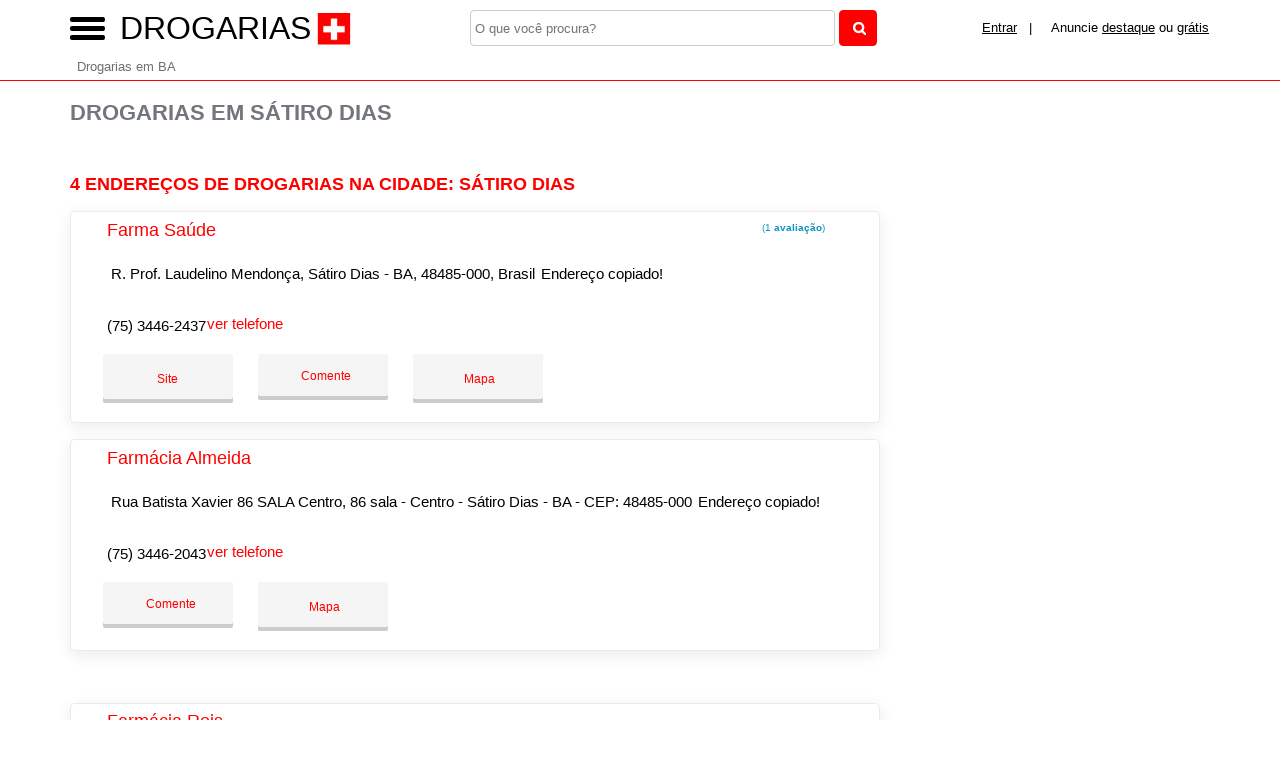

--- FILE ---
content_type: text/html; charset=UTF-8
request_url: https://syndicatedsearch.goog/afs/ads?sjk=6SKuhLkgTLupht0puwwJsA%3D%3D&adsafe=high&channel=2902504944&client=pub-5823210502176162&q=Drogarias%20em%20S%C3%A1tiro%20Dias&r=m&hl=pt&type=0&oe=UTF-8&ie=UTF-8&fexp=21404%2C17300001%2C17301437%2C17301438%2C17301442%2C17301266%2C72717107&format=n3%7Cn2%7Cn2%7Cn2%7Cn2%7Cn2%7Cn2%7Cn2&ad=n17&nocache=9451768607064270&num=0&output=uds_ads_only&v=3&preload=true&bsl=8&pac=1&u_his=2&u_tz=0&dt=1768607064285&u_w=1280&u_h=720&biw=1280&bih=720&psw=1280&psh=550&frm=0&uio=--------&cont=miolo-topo-ads%7Cmiolo-468-ads%7Cmiolo-468-ads-1%7Cmiolo-468-ads-2%7Cmiolo-468-ads-3%7Cmiolo-468-ads-4%7Cmiolo-468-ads-5%7Cmiolo-468-ads-6&drt=0&jsid=csa&jsv=855242569&rurl=https%3A%2F%2Fwww.drogarias.net%2Fcidade%2Fdrogaria-em-satiro-dias-ba
body_size: 8430
content:
<!doctype html><html lang="pt-BR"> <head>    <meta content="NOINDEX, NOFOLLOW" name="ROBOTS"> <meta content="telephone=no" name="format-detection"> <meta content="origin" name="referrer"> <title>Anúncios Google</title>   </head> <body>  <div id="adBlock">    </div>  <script nonce="GqqjHpBBnXbo4IPDyTL9FA">window.AFS_AD_REQUEST_RETURN_TIME_ = Date.now();window.IS_GOOGLE_AFS_IFRAME_ = true;(function(){window.ad_json={"caps":[{"n":"queryId","v":"WM1qaZXLLr_P0L4PwLOeqAw"}],"bg":{"i":"https://www.google.com/js/bg/7jzQGioKFJ5OFJZYvSd075WpIyKymJ_Ea-uCOfrauhc.js","p":"gcnfl/tvHdJHI1/vpnopBZ1go9001vnGxJJLAAg8lRvmds5/c+zzyukxDiZCOo8sDbtKorwUewEaWBtSOzJQJv7UtOCxjxR16+SQaAimeABz69ekedmzTG0xQwZS/NNLHCtqRa3zWKZBi1H8Rh0vi+ohPdoc2QCNn0VrBd59rQCtjf2NZLDSY0s7RMIoEnjleg2kyf3xaFOKMAiUzSkznyn1Y3gyJuB/XoyHPtK2z8/u9MjanmU0wWwTExeZijlIbHJWaEVdlerovidOyxwbCNeupt7+3znzOSGa0bGVLuIqPaAHH4PiPvV5Sor9gCVwA+Sv7S5O/l8aOukk8eVW2xUEOiVhjhfAsjaPZwig8JmWeQ0nFf7e+HCFZB8Eabc5A6mQUOe63KG0KU/UWxG0d/648ePj31fL+6LtmzZKpvFzhmS6RGsvAat4OL+/1Vl/8zAUu7gevaKVN52/GhfgGrIQ4Wt0MR1IRCwSqzUlDLIt472ZylxZabbSU9GrpIv7YkKwlNZjY5YTgqXbaN58mf64wkb9gOdhKYSrBRf9qIiQzdd8cilbtK2nw6H37BnJhinlNfHHCQr1pbQSCnPwqG4usCyv8H6GoFWnl11YQ+9H9nO9OpWrsuer+knPygPCBGml1NSW0wwH/abj4tpMZAXO5N8VLsMby1JIj2nw3gFZKyOAX97vkVf6sZUCW0yFf1Gp3qO58BuCOWenxrO2bBbf8kw6wZpS5KN3tf+//zkHYwlZiAJeDCvQCBjVURFqKPPhfcjcIJiSAfuLsZK8JuOzD2OYNI7L6yH34FRIwvljsHhKc5KWmppnPQfoctsEEVChNQ4Q/ienoAMD/KsTozvJyE2WfY2Rm6wl17ahcUtiewrrlIqyhFerjJ9j6RmaiCZDeuwsgLHHOjjZl0Tm/[base64]/kg6WKVICXfA4tib7ViXeQxapQvVBpp/WYXVqAoQvaFxwzrlr82H4CymlRfgyaLTjz2ooGlzIxDEJWNZbga2R0hA2zJHKd5f7frln4XLbwFaqffR16oBf/kh1d5k5gSYFOwNnn++mmvPRGVGoqzKw+jgazwClCr1KV1GU1S2QZqLYi9RzPCm6lf4CcgAY+tPGyZkOlX4LoqynS++f7LizL9PDPUXYcKt/5235smv6G/Mxh3BJtEN+0mtCOoDtTubSDfSumMb5ryEtqnM0eoJcpKEqps9iYZ6BszbZLUhXf95iF7uUDVCCgIp3y2+binNP9MlDnPNUdxXN1Gefc/9//JHBOTz42Pqff51yf/gum4/+GPknP3W5fOpQ72eCdwgXybL14GLQAjfBI7lXuSxSt7Xt1DBs3x46GlryywmjFqpJ6R3M6f7WJa91ROpDS8GeJtmpVutZjy4ZPdMgHNvRPlKUqnkrQfc6F5zbSDISJwz6fgM4nPdwpLlUjKG/WxBJvLDbQjvpGbk6VC0X6Gic8WgRfUarYjtRvR+mTs8t8LE+UsWkODXm9X62kdqx5A20gYeYp1tFPC5OKQMBYozCELGou1OxAtoJsb/286pyAGIEsK6tkUBZBfq8ZhpJv6MC1tYMN2VIx+VFqC0mZoM7TeeQW/gn7nOZTu3gx6VJ1RAUKcMKUHrNNquQvYVUkYVVloVZmZX3bkXbFKV2pLdjOCztVjmyoU1ARCO5FAmwXTW7RNzuEQF/koPsA+FpMspr0b313+WQiD6LT7YI9PnzjRtZX6DI6aclQFxjVpcOqG4XoDhXA+A64Y4X9O74Bly1qgrPPiQ8pRztxGpG85Ic1Omi2Nz9OMFNIlsdkCNOR8cXWolc1YZZ6EqLSJAPyn1/DzK0HihMIJkmHEzfISKbxW26HpMM7z7cQAD3go6Y0zZL5Ve6ZzftND0TestHiiQ0kwcTMOTTCFpsiDEy8j1bxh8bMvnqz6/GwfuQF1jvugPeqwc3dIC0RSCGECCoD0fAUSZhBB+px5qaTqBAlUaQEeLedZpPxZO1J1IbArxeCI//bKjVH0RIK+9bUjS5cIam06M8FiO/sEK6VJGFiUUxILW9lSndDVNR25egE/urzN7CTKAStI6ORZXQCVG8lZiaOb12Mrke9dk+xH4r+l75Ddv04oRxBrleEGTB57p2wGc6vcBmP0X86yzXsmIOQsWKQ1zY1HlC1yd+qCCV1FJNaTClASqfncTHeQSVPdeB9zmt3+IcSMsCEJ4zUxI6fH30CI+Ts4TsGhTROMV7+8T6DKDqz59K2GqRO8N/kDKDDsR09wrRAQlhqjcvF3E/R0v2kgnsZs9HZFSg8lLJezSwiWnfY1QUV3bshramZc5hVpArTk7hnAGgOpmZt7gdvnpbE3Vp8hpmnorcktXd6aIdiFQLYhymSeUfrUx/MS0tiUhviORgIhcp8j26paZ99feIf4bwtjIFYjAjy2nTwsfddXNoghm7kUk7nuvaFWAxmA7SSPlCFqV560ApK8Q5GxoB45hZxJd0tKosFcZxt3x/xsy1LTJUuS+2REuc2rpUseUKxLO7qQXL1Sc2X3jkX3MBHavgGomGl1mGHzYSpJ8we8kDUE4Dj7tGo7gFOti/B/yDQZPE5D2v25GAFwH8FdvJ7jO/y4WDzwtMl+xtyjEs1TUfn8cVVx6uGzWzHk85OHkwlVkteJV72BNBakAECNM0NQ1RR2rsrSrCsNIIw18ETtpmwZeDgb+joaUD+kgopIDL9oZ9x8We0iQWGA7A5ncM9zJGJ8/WOePp/zIyMZEwlJr6NLWMc+OWVhOQvkt8aMzfWgAd6I6b3h0OBOP4GHRxxL3h4WF25JfeZr+RWqEdR6loUP7lbS/507U7RZ3F4xtou3F3WRL6eTH/ioorIToo+g2uBpqLaWsy12eYp465cFcfG24MJTt3Zq61qFg5XKpS8o/X4hDWZogTqTIyMYt7/oEJz32PSdYX+eebhfE+ai3LJCJaV5w6msvchlUsEH9nnosPiW4J7TlxpPSq50tx/9kKaZPNaQeABJ8MZWewEPdr5dGto+MJWRp+uGIj8Mb2wBwWHFanudhTk4m1HZf5+GKtdj7eR/TVhAFoUxZTUcwoCwAq4AAKR9CYp3gS0Z/U8cw2VKLdHOqW14a7L53/1IT4F1/8LwRqEfQNV1Jk+/l/6ErPUpro+nNdibo5CLXrVGvIQp6M9ouPYWdyaH7rYxbXvMSGiLRaGwXcadUwgr4su9byo/ep7PAHzdfMVGdxN2394ZBkMtA+fCnacakNqA2JuvVxP/4zisHzVJvCRlwee0rIVuWUiDz1oJXqPeI48romGE8GD9GfXZHsjBQpTSbowd20/vIYq83e/huJneh4PywlFdT7YVpvTDsHlkjwGb7dqHaM+5osFsPKMonsfIV3VU22myabmz1uWa35y+6hohYuqcW5bETnaBwpPMs1Pu2kXLG6QvdKSMWnR3CiUL2GDjT4eNVza3QWgSX3A0cIz/[base64]/Zhjof6NcyrAbCU0ax1OdfbQLWQbWhcUXxnEf8tfN88tsq9rlUdpqbxYOmjVucFueX25Qi0mdfUxiku/+dRpkhN/Y19WzccaonSSUBUwQdb2cE36m4IR7hy6uyitMgyuKa3OrM25lp2kpD6B/clFTgqyBwBXh24fJUHiSO31OGM2ni7/ukG+UprxOLn79WdjGJL60ir4X4L+1onpiB8dZdBPG0xAEdjI6cZF0PdmQdxQdjUDLENy9rFs0PvRSq4oXHDkFqgR4PGuELkihidz1K63WodCE/7whtNhxRzvqXXmKROmtH6X0dQzap033ITtlskKm4Q8RUmscaoWx8dxi2b0EhPzLevJft+Miux0mga2lZ883Mp4Hup8AFtm+y2dOI8yP2cJNc4Z08KuIKTNtYpy8m/ShI0M+9DI1CreLEyXjrV9PWVODJy0Po81Cjj3T2mYI8Bkh71IohNwkoQNR0x2S5R7xCGn+MwY1D8Kr1QkrZkHU7QNDZ/1w7bRFYcTgC6sIJ3I4D5jmSjZkjdRZJDIltG4kESAILlS0a4nUeiBwQQ2K1FB67LE4alwlqNpaCTvF+tUSXbYyxpM4rIklThiJUpHviryKUCM/0jueSwzr9puh+8G8fUHlT1zF4i8EIY1uZDL2UL0DAjxQypZgqGS9uT853aJ+fH2VlbDKsDkqe3DQrFCj3sySbtGHR+ZN2zJOgIm0F9yr8uve01YIPehPgAsVWUnAGNBBu8gS4pYko8trE4F4QqhK+FtEP0S/[base64]/AAOEXcCwnevNaqOuRR5y5BAWrI2935oCZjDtYAZ66yrSBsDlT/JilrTkc0KVJhV+1gl9qVcZ3TvD/OZE7NZiEGpQR4seroeR8zVWKKD5Vb/FDiD8OVQlwu9UvD15dFec/KLfvmCXZC1bMvI3QEnVoyHBZ0+08OsFkgahM5eulkzo+CrDTRkbG9RusipxN44Qv/x2VV33aoHRNMPHYQXIKZkRaA1Uc/d3e3jd/[base64]/Ooi0snrur1JdA7bTenFBHcPn/38G/[base64]/uAiH1E4up5Qcl6oE1X1eK7xSXR7PN3YjiBTuMHv/xb5rsMnOe1z7CMS6AC5dBdt/uwcV7Mg+bEotlVyj/rw8sE1LsPwUsJGl/Vn3DVasDGXSdX6HrIab6n0moxv0x9TAl1yYMESFZq0TfYe24tKjI85WRpcAjFwAHm6CbHnLIBVsMtnkQ+6J03yePkOAhCiBO3h9e+S3CDPlE/DqS85QubpGhkHxFD8d8+AJcZFdFDFI86BvD0l8nV5okjV9aMj6tgITgNpLP56FByedWkkvp3eLjFdbTb/9PTIiDcsnNpNcjpsqdgGV93gip3d7XwgM6Wkx4k4paINjYVlFKd6/5aMphoQ+1ddbuS0T93pcnep+fFkonHRn/4jiB2++9ol9DiYB/EdyT256AiIDtgit8h2A5Lh73YBraF2WHbf7QMkT0Yt6ABc32AP3QyxE0+f6gw4WMim+uaH0Qe3J73H7Bi9CjZgfS+6kYOvO6cru+gqhJLoPMkeSRKZhMoP9aC+v6YIu7Mk7Izv1k7aoqWMYUqm5v/h/Vr+F7LQq5Mq9kOyOZ80V8VSYpmq/MCZuR8KPzcH80wQTRKHz0ckUiNW/k3svCE30JunfBa8EVbk5OvZp+LiGboVCoqEHQ9Uj3lc9CUEIG7htdd8UQpeeBHRFdmwkdVlet/UZ+64S7KNXrkxS0Jd9cmURKE0mXRye3LTLk312fDm4Z/3/8GiGY+a0Ye3c1Gnatbr09R1LyNaK7a3yu/VStNBlU9WizDkTuKe1okMpQWLP6NpRtFI/A3TbhFeJlxts8xa+hoEvolOay7B4vfPApdsV1728tCVtGXlrOjAqLQl//Uq7va0sxjDOZckmb9b4Hnj2Hwvybf6PiTcHQnc/kNcpTmgjulrrP5sBwo71jrs0Ab2jRpoF0lQEIoCRcN8NDAWrdu0w7eCD+LcA46X3FNumMS0759Qxj7MnoUuP9hQA6dUNSt6LJvqjMOiq7J06mboP1Hep7/auDFVXoN2t9VhPBrsCnm83dkLw+Gtth2GrAdr4CaEzXOzhhCP4EVDXwRVksZdacq6ScaV0ZVUlTD2JCVle3SegyiliLuP8HCLr6hLrdqXzny3xgXeYi0DzgqPX5UrpaSoOjP/QlBilAE6LZ/PCy58NC2sUSj4d33x0jlB+Oya8pZBNpwSFDxYxL8QTTki5ph6oLqop5dhTzSNO0EBhii4DnPe/F9Up+IUHgbeE/kOUjpnuUsPQMbctWfgmhpdDhoUT09I+bxWcm6Ng2Uy3fudY+hk7DVjVxsd7gCuWZXPlBjfB5PhPj2f2cNKjabDFQ1c+DTX6UlUsup0gYvALteQRbLvShphesKgzHm7NpeZJ3oVUu1XZJULwhv2/a/8IoYLC2UKuqnWsaPcAGHxBIRGfsWaGWNAzbGgIzjFhSymp7jSf9nvTxsAs7IV3lMnMI2zv7+o0oMVneWAi1zBD4Ms7G22f/2eopKq7hoqkxNK2rN4xZW6gfuonTbe+aNySMJSfi7L5AI80XsjbK8z0gba0WrdRkSzMCMnB4PnVqsiO1Nyw9ri2EE44VREU+bXtgUFvfhCbmMZ6vevCmC/[base64]/9Gm3p0eHM1//I9cxPCTUGBRvlT9y1nVcQLXPsOjAaBMMpGJIvplA1467YKousOZzZHLmETIknrAehAWBppmKfTZayOLJrdjt6nBcSUCKVrmO442aDlnhw6PDOLu+TBcFYCFkU2Rfk9vlQE16bAHGhPPrRH3/nNl3DwNtPzmN+435EThtZX8hM7gN7Fyflr1UizyH74AjC8i+SkCf1+v077vIWQHPHmhPrXdi8RTRG4chmxuAJhJ+zao9S2hWnuh+ETJudEtyWaIxX8EX3U9DLeUpGvfmvDMFqEetrwqrB6Aw5UI/RqZorV72KpXlt/pEWRCbwwBK+QFssyyrV/4RNY24YT6TL+pgwQSZx1P5pFdk/HJR8arzGph5rByq0ubk51lGMWqknmp+cPctsYUxrZx9LiuEHcDLOjtX61P8Wp+ixrY9wKgPNVSjJt5fh4DXV/j94L9vWrjuoBeS8H/LZ2fRlrHdRj/whMSL3bBh09okEzleI7hcn5LKp8StcJv/dlROXm45LekUuP7XDmFghN784g/yTu4nW/j3YB8LyS09yHvX05c3h6Ka/f9J28l0WLoBTMdJNMUXFlRSP2jiEC8LXSf1mgObgWeVz69FZdSAeztgiOH6lPOt7Cwb4spYIUs+N3sqci1iRvvrSnt5qUCo91GIFVW96C1IaqT5sRy9PH5/E7vzOVqsdcB5p6omj7U2OUJhHve3XKVv2ufGtFi0tRNSEThRDlL1cXJHP2Rtwk5jb3Wsf5NLdbOy4c/1ALTwr0V5yS9+9thGnm2FdT2ETI4c4mIPp2DMYQnqsBCXYM4c7BF3vFGm5brBfkDlMDyfwfw9alY00c1itrtgSETUW11M2cYaKlktSm/LdZueaV1AMjGbazhM+uAGsatHfCP5Th3Y7t99CmqNrOTTaH4v2rs48L25uElBKnJHgr5EOt0axZLjFg891lFHfoBtnQHu7SDc9MH4anAeKO/IkwqSNFevFjv3h+CsQE8LEDe4p/AX1KafnijOaVesghb+xd4tdyj4Y9Fi5B34bhmoIq193gcnqsu/r1o/Jzp7eXlLDrGqRhoCnOTKzOFOIDGgPuzidhaEnl9T5wsCVUh0tm0r2lljNVjBlWjkkPx3phnvYabaU11fh25QCdW1fW8RZnhZBf6mbiwKCHmueh850D3/DbLz1btCrnFa2keD3XWeX5eMiW23aM3dRUVgRjDSPkdXv2yZopJSK624nB+qVNyA2DJOneE21f3GOjO/[base64]//x9ByJrJPlt3rKaHoIpnMqEtuI/46aJMoHjtU8/omJRKeaG3qh5kLDfe2GyTI5gwaVdtiBLWH5auLHSiemqVc1WwMP0fj9Ii4ShJ1tS26tLvbV/By8Q8kWLTf0atF6X6DvqMKW/2ZbnX+iXJDIm7DvaZa8L4wPcYKovJeRyLWOrJktsg27mv9Xv19cFQukz+LeK177gs698qoaCOPits1affGxiwxJ7aE1AussI20XGfTRTukosbI/ZoTHARjexkRgZLMkAx+cVuUxNywPQ1w82VMzsGpDUDVz80zA63K7e294KuzyrXx6FBp1cVFwrJFwDzojqskjiuB3WgXG/3uWOADVh1s5ysAHdNt/ny/F134cmxcdD5ZaVr/q3ROuYvxadXT7ODzTSzQ+xtVQ8mgSNDnbXosifrmq50daqbU8bGiBW0f2uknkKCmQZ0gxfQR6tw6i6xJ988T/GuQT/7LZ86tjgC6AdIIpTot1jbOhCzWK+8Fa6qFmeyybSmjUuovGFnPyZZXwil+/rH16Ol5BLWtVFQ+kgCk2e4igO7vr0Fd3aUK9TEio+3QQIZHsY4ov7J575OjeVVKEb4UqpBvIK8336qgOnwiYrrb85HUdEZrjaMKuw9JOp2Nt5Sqwt5ceLR1U4ayzg77e5dHrcnbO5JWf9jiO/Fp/7uc5afrHxw6loHTObCX4/GM93M2spMa+In3gH9rn9mvf8eTv3J0fVeGHSnRNm1HFrJoIX2FmjmFl4t5kRjaOQMUPFxLsGu/tzr+mWBxdflKlBUriZtoxfVlsKFqiVnfHu9es5+YsgIQ96kohRIe8bPXuapkJK9XvWfC2Arn+2bXW55K+cJQiWaC1hOQOCud8qSxy/wsJSCkXjxyMdt3xyyR0AgL/xRgJ8C9cqR6/gy3lpKEp7NjWJfwvWT79WVr9f2OQw1gE/1OHDKc9v19Ijwr7blcQTpavET47dr1Dwnhr7zaY4GCfKctakxLU1s5fVIp2cqCZEXR90k5sc6EPFMHD0Mwbm/FVDzgT0y8qEmOW2EVgmozl8vnjBpwfaHDojdS0M7B4VMRlgvzNBOU4DQyCFaQW9BuDlHctuUUeRdkaPMg3BXKtfVJtv0ZNxCT1dROTkQg9ZE5B5WnD55PHLI0ck+4D4dNgfil5jMF2hs+wJo/WY1k6CaCteJiz5Y3MSaohud/M5OUzJOebuGl6CUiGRnzvkbt0miGaXcm+u7WDHCUvAFEUdy6oW+jiOdh0/TOgy03dZpadW4EVxDZVXigYbBJXDl2PkyoidmYCGl4Pol5QvTTYQbb1dMPOFPP3pgNpitKxZ599t6EJRHNs9EOd1LMcQcv/3xpwVIfuC2Rk/fXQvC8Sg5AYd99u4DuaCV8ASktPpqAAuG24qlZlDLjm7TEvSHhp5DPK1EqRny1/aZH9S7kCdSEu+vXplGK7Yi8MgRKdYPFeRW6LJLJZKciOT7P9//01o8ztVdszBZjr7y7D5N0LSKcY5rj8cC2Jvc3Ac/+VjTZGMvJCPdE9tErUpTcWXdCRxWB70r8zErpsdfYQPG7ZH4oywggvBMqf3FG+BfrA0WXcZQmdwESoezs9cmnj0w97LMX0X/mDCP/DPSYei4Je7n8cbaRu5eM0AvHskhMdQCMmejwx3nZMA\u003d\u003d"},"gd":{"ff":{"fd":"swap","eiell":true,"pcsbs":"44","pcsbp":"8","esb":true},"cd":{"pid":"pub-5823210502176162","eawp":"partner-pub-5823210502176162","qi":"WM1qaZXLLr_P0L4PwLOeqAw"},"pc":{},"dc":{"d":true}}};})();</script> <script src="/adsense/search/ads.js?pac=1" type="text/javascript" nonce="GqqjHpBBnXbo4IPDyTL9FA"></script>  </body> </html>